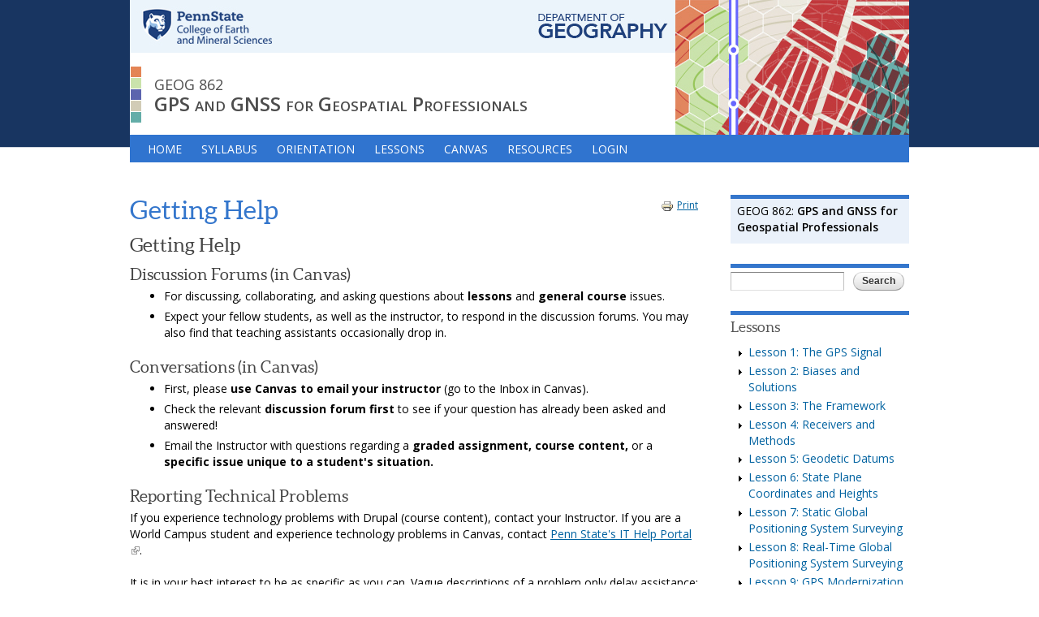

--- FILE ---
content_type: text/html; charset=utf-8
request_url: https://www.e-education.psu.edu/geog862/l8.html
body_size: 8166
content:
<!DOCTYPE html>
<html lang="en" dir="ltr">
<head>
  <meta http-equiv="Content-Type" content="text/html; charset=utf-8" />
<meta name="Generator" content="Drupal 7 (http://drupal.org)" />
<link rel="canonical" href="/geog862/l8.html" />
<link rel="shortlink" href="/geog862/node/1707" />
<link rel="prev" href="/geog862/l4.html" />
<link rel="up" href="/geog862/node/1698" />
<link rel="next" href="/geog862/orientation/help" />
<script type="text/x-mathjax-config">MathJax.Hub.Config({
  extensions: ['tex2jax.js'],
  jax: ['input/TeX','output/HTML-CSS'],
  tex2jax: {
    inlineMath: [ ['$','$'], ['\\(','\\)'] ],
    processEscapes: true
  },
  showProcessingMessages: false,
  messageStyle: 'none'
});</script><meta name="viewport" content="width=device-width, initial-scale=1, maximum-scale=1, minimum-scale=1, user-scalable=no" />
  <title>Getting Help | GEOG 862: GPS and GNSS for Geospatial Professionals</title>  
  <style type="text/css" media="all">
@import url("https://www.e-education.psu.edu/geog862/modules/system/system.base.css?sph6c0");
@import url("https://www.e-education.psu.edu/geog862/modules/system/system.menus.css?sph6c0");
@import url("https://www.e-education.psu.edu/geog862/modules/system/system.messages.css?sph6c0");
@import url("https://www.e-education.psu.edu/geog862/modules/system/system.theme.css?sph6c0");
</style>
<style type="text/css" media="all">
@import url("https://www.e-education.psu.edu/geog862/modules/book/book.css?sph6c0");
@import url("https://www.e-education.psu.edu/geog862/modules/field/theme/field.css?sph6c0");
@import url("https://www.e-education.psu.edu/geog862/modules/node/node.css?sph6c0");
@import url("https://www.e-education.psu.edu/geog862/modules/search/search.css?sph6c0");
@import url("https://www.e-education.psu.edu/geog862/modules/user/user.css?sph6c0");
@import url("https://www.e-education.psu.edu/geog862/sites/all/modules/extlink/css/extlink.css?sph6c0");
</style>
<link type="text/css" rel="stylesheet" href="https://fonts.googleapis.com/css?family=Open+Sans:300,regular,600,700&amp;subset=latin" media="all" />
<link type="text/css" rel="stylesheet" href="https://fonts.googleapis.com/css?family=Inconsolata" media="all" />
<style type="text/css" media="all">
@import url("https://www.e-education.psu.edu/geog862/sites/all/modules/hidden_nodes/hidden_nodes.css?sph6c0");
@import url("https://www.e-education.psu.edu/geog862/sites/all/modules/print/print_ui/css/print_ui.theme.css?sph6c0");
@import url("https://www.e-education.psu.edu/geog862/sites/all/modules/responsive_menus/styles/responsive_menus_simple/css/responsive_menus_simple.css?sph6c0");
@import url("https://www.e-education.psu.edu/geog862/sites/all/libraries/superfish/css/superfish.css?sph6c0");
</style>
<style type="text/css" media="all">
@import url("https://www.e-education.psu.edu/geog862/sites/all/themes/omega/alpha/css/alpha-reset.css?sph6c0");
@import url("https://www.e-education.psu.edu/geog862/sites/all/themes/omega/alpha/css/alpha-mobile.css?sph6c0");
@import url("https://www.e-education.psu.edu/geog862/sites/all/themes/omega/alpha/css/alpha-alpha.css?sph6c0");
@import url("https://www.e-education.psu.edu/geog862/sites/all/themes/omega/omega/css/formalize.css?sph6c0");
@import url("https://www.e-education.psu.edu/geog862/sites/all/themes/omega/omega/css/omega-text.css?sph6c0");
@import url("https://www.e-education.psu.edu/geog862/sites/all/themes/omega/omega/css/omega-branding.css?sph6c0");
@import url("https://www.e-education.psu.edu/geog862/sites/all/themes/omega/omega/css/omega-menu.css?sph6c0");
@import url("https://www.e-education.psu.edu/geog862/sites/all/themes/omega/omega/css/omega-forms.css?sph6c0");
@import url("https://www.e-education.psu.edu/geog862/sites/all/themes/omega/omega/css/omega-visuals.css?sph6c0");
@import url("https://www.e-education.psu.edu/geog862/sites/all/themes/gis/css/global.css?sph6c0");
</style>

<!--[if (lt IE 9)&(!IEMobile)]>
<style type="text/css" media="all">
@import url("https://www.e-education.psu.edu/geog862/sites/all/themes/gis/css/gis-alpha-default.css?sph6c0");
@import url("https://www.e-education.psu.edu/geog862/sites/all/themes/gis/css/gis-alpha-default-normal.css?sph6c0");
@import url("https://www.e-education.psu.edu/geog862/sites/all/themes/omega/alpha/css/grid/alpha_default/normal/alpha-default-normal-12.css?sph6c0");
</style>
<![endif]-->

<!--[if gte IE 9]><!-->
<style type="text/css" media="all and (min-width: 740px) and (min-device-width: 740px), (max-device-width: 800px) and (min-width: 740px) and (orientation:landscape)">
@import url("https://www.e-education.psu.edu/geog862/sites/all/themes/gis/css/gis-alpha-default.css?sph6c0");
@import url("https://www.e-education.psu.edu/geog862/sites/all/themes/gis/css/gis-alpha-default-narrow.css?sph6c0");
@import url("https://www.e-education.psu.edu/geog862/sites/all/themes/omega/alpha/css/grid/alpha_default/narrow/alpha-default-narrow-12.css?sph6c0");
</style>
<!--<![endif]-->

<!--[if gte IE 9]><!-->
<style type="text/css" media="all and (min-width: 980px) and (min-device-width: 980px), all and (max-device-width: 1024px) and (min-width: 1024px) and (orientation:landscape)">
@import url("https://www.e-education.psu.edu/geog862/sites/all/themes/gis/css/gis-alpha-default.css?sph6c0");
@import url("https://www.e-education.psu.edu/geog862/sites/all/themes/gis/css/gis-alpha-default-normal.css?sph6c0");
@import url("https://www.e-education.psu.edu/geog862/sites/all/themes/omega/alpha/css/grid/alpha_default/normal/alpha-default-normal-12.css?sph6c0");
</style>
<!--<![endif]-->
  <script type="text/javascript" src="https://www.e-education.psu.edu/geog862/sites/all/modules/jquery_update/replace/jquery/1.12/jquery.min.js?v=1.12.4"></script>
<script type="text/javascript" src="https://www.e-education.psu.edu/geog862/misc/jquery-extend-3.4.0.js?v=1.12.4"></script>
<script type="text/javascript" src="https://www.e-education.psu.edu/geog862/misc/jquery-html-prefilter-3.5.0-backport.js?v=1.12.4"></script>
<script type="text/javascript" src="https://www.e-education.psu.edu/geog862/misc/jquery.once.js?v=1.2"></script>
<script type="text/javascript" src="https://www.e-education.psu.edu/geog862/misc/drupal.js?sph6c0"></script>
<script type="text/javascript" src="https://www.e-education.psu.edu/geog862/sites/all/modules/jquery_update/js/jquery_browser.js?v=0.0.1"></script>
<script type="text/javascript" src="https://www.e-education.psu.edu/geog862/misc/form-single-submit.js?v=7.103"></script>
<script type="text/javascript" src="https://www.e-education.psu.edu/geog862/sites/all/modules/mathjax/mathjax.js?sph6c0"></script>
<script type="text/javascript" src="https://www.e-education.psu.edu/geog862/sites/all/modules/custom_js_libraries/printable_links/printable_links.js?sph6c0"></script>
<script type="text/javascript" src="https://www.e-education.psu.edu/geog862/sites/all/modules/custom_js_libraries/toggler/toggler.js?sph6c0"></script>
<script type="text/javascript" src="https://www.e-education.psu.edu/geog862/sites/all/modules/responsive_menus/styles/responsive_menus_simple/js/responsive_menus_simple.js?sph6c0"></script>
<script type="text/javascript" src="https://www.e-education.psu.edu/geog862/sites/all/modules/google_analytics/googleanalytics.js?sph6c0"></script>
<script type="text/javascript" src="https://www.googletagmanager.com/gtag/js?id=G-7M7FZCQJM6"></script>
<script type="text/javascript">
<!--//--><![CDATA[//><!--
window.dataLayer = window.dataLayer || [];function gtag(){dataLayer.push(arguments)};gtag("js", new Date());gtag("set", "developer_id.dMDhkMT", true);gtag("config", "G-7M7FZCQJM6", {"groups":"default"});
//--><!]]>
</script>
<script type="text/javascript" src="https://www.e-education.psu.edu/geog862/sites/all/modules/extlink/js/extlink.js?sph6c0"></script>
<script type="text/javascript" src="https://cdnjs.cloudflare.com/ajax/libs/mathjax/2.7.0/MathJax.js?config=TeX-AMS-MML_HTMLorMML"></script>
<script type="text/javascript" src="https://www.e-education.psu.edu/geog862/sites/all/libraries/superfish/jquery.hoverIntent.minified.js?sph6c0"></script>
<script type="text/javascript" src="https://www.e-education.psu.edu/geog862/sites/all/libraries/superfish/sfsmallscreen.js?sph6c0"></script>
<script type="text/javascript" src="https://www.e-education.psu.edu/geog862/sites/all/libraries/superfish/supposition.js?sph6c0"></script>
<script type="text/javascript" src="https://www.e-education.psu.edu/geog862/sites/all/libraries/superfish/superfish.js?sph6c0"></script>
<script type="text/javascript" src="https://www.e-education.psu.edu/geog862/sites/all/libraries/superfish/supersubs.js?sph6c0"></script>
<script type="text/javascript" src="https://www.e-education.psu.edu/geog862/sites/all/modules/superfish/superfish.js?sph6c0"></script>
<script type="text/javascript" src="https://www.e-education.psu.edu/geog862/sites/all/themes/gis/lti.js?sph6c0"></script>
<script type="text/javascript" src="https://www.e-education.psu.edu/geog862/sites/all/themes/gis/../../modules/h5p/library/js/h5p-resizer.js?sph6c0"></script>
<script type="text/javascript" src="https://www.e-education.psu.edu/geog862/sites/all/themes/omega/omega/js/jquery.formalize.js?sph6c0"></script>
<script type="text/javascript" src="https://www.e-education.psu.edu/geog862/sites/all/themes/omega/omega/js/omega-mediaqueries.js?sph6c0"></script>
<script type="text/javascript">
<!--//--><![CDATA[//><!--
jQuery.extend(Drupal.settings, {"basePath":"\/geog862\/","pathPrefix":"","setHasJsCookie":0,"ajaxPageState":{"theme":"gis","theme_token":"jLL83dEpePQtMnIApxE7Dzt3ZrPLrxnfJIVrLripUxw","js":{"sites\/all\/modules\/jquery_update\/replace\/jquery\/1.12\/jquery.min.js":1,"misc\/jquery-extend-3.4.0.js":1,"misc\/jquery-html-prefilter-3.5.0-backport.js":1,"misc\/jquery.once.js":1,"misc\/drupal.js":1,"sites\/all\/modules\/jquery_update\/js\/jquery_browser.js":1,"misc\/form-single-submit.js":1,"sites\/all\/modules\/mathjax\/mathjax.js":1,"sites\/all\/modules\/custom_js_libraries\/printable_links\/printable_links.js":1,"sites\/all\/modules\/custom_js_libraries\/toggler\/toggler.js":1,"sites\/all\/modules\/responsive_menus\/styles\/responsive_menus_simple\/js\/responsive_menus_simple.js":1,"sites\/all\/modules\/google_analytics\/googleanalytics.js":1,"https:\/\/www.googletagmanager.com\/gtag\/js?id=G-7M7FZCQJM6":1,"0":1,"sites\/all\/modules\/extlink\/js\/extlink.js":1,"https:\/\/cdnjs.cloudflare.com\/ajax\/libs\/mathjax\/2.7.0\/MathJax.js?config=TeX-AMS-MML_HTMLorMML":1,"sites\/all\/libraries\/superfish\/jquery.hoverIntent.minified.js":1,"sites\/all\/libraries\/superfish\/sfsmallscreen.js":1,"sites\/all\/libraries\/superfish\/supposition.js":1,"sites\/all\/libraries\/superfish\/superfish.js":1,"sites\/all\/libraries\/superfish\/supersubs.js":1,"sites\/all\/modules\/superfish\/superfish.js":1,"sites\/all\/themes\/gis\/lti.js":1,"sites\/all\/themes\/gis\/..\/..\/modules\/h5p\/library\/js\/h5p-resizer.js":1,"sites\/all\/themes\/omega\/omega\/js\/jquery.formalize.js":1,"sites\/all\/themes\/omega\/omega\/js\/omega-mediaqueries.js":1},"css":{"modules\/system\/system.base.css":1,"modules\/system\/system.menus.css":1,"modules\/system\/system.messages.css":1,"modules\/system\/system.theme.css":1,"modules\/book\/book.css":1,"modules\/field\/theme\/field.css":1,"modules\/node\/node.css":1,"modules\/search\/search.css":1,"modules\/user\/user.css":1,"sites\/all\/modules\/extlink\/css\/extlink.css":1,"https:\/\/fonts.googleapis.com\/css?family=Open+Sans:300,regular,600,700\u0026subset=latin":1,"https:\/\/fonts.googleapis.com\/css?family=Inconsolata":1,"sites\/all\/modules\/hidden_nodes\/hidden_nodes.css":1,"sites\/all\/modules\/print\/print_ui\/css\/print_ui.theme.css":1,"sites\/all\/modules\/responsive_menus\/styles\/responsive_menus_simple\/css\/responsive_menus_simple.css":1,"sites\/all\/libraries\/superfish\/css\/superfish.css":1,"sites\/all\/themes\/gis\/print.css":1,"public:\/\/google_fonts.css":1,"sites\/all\/themes\/omega\/alpha\/css\/alpha-reset.css":1,"sites\/all\/themes\/omega\/alpha\/css\/alpha-mobile.css":1,"sites\/all\/themes\/omega\/alpha\/css\/alpha-alpha.css":1,"sites\/all\/themes\/omega\/omega\/css\/formalize.css":1,"sites\/all\/themes\/omega\/omega\/css\/omega-text.css":1,"sites\/all\/themes\/omega\/omega\/css\/omega-branding.css":1,"sites\/all\/themes\/omega\/omega\/css\/omega-menu.css":1,"sites\/all\/themes\/omega\/omega\/css\/omega-forms.css":1,"sites\/all\/themes\/omega\/omega\/css\/omega-visuals.css":1,"sites\/all\/themes\/gis\/css\/global.css":1,"ie::normal::sites\/all\/themes\/gis\/css\/gis-alpha-default.css":1,"ie::normal::sites\/all\/themes\/gis\/css\/gis-alpha-default-normal.css":1,"ie::normal::sites\/all\/themes\/omega\/alpha\/css\/grid\/alpha_default\/normal\/alpha-default-normal-12.css":1,"narrow::sites\/all\/themes\/gis\/css\/gis-alpha-default.css":1,"narrow::sites\/all\/themes\/gis\/css\/gis-alpha-default-narrow.css":1,"sites\/all\/themes\/omega\/alpha\/css\/grid\/alpha_default\/narrow\/alpha-default-narrow-12.css":1,"normal::sites\/all\/themes\/gis\/css\/gis-alpha-default.css":1,"normal::sites\/all\/themes\/gis\/css\/gis-alpha-default-normal.css":1,"sites\/all\/themes\/omega\/alpha\/css\/grid\/alpha_default\/normal\/alpha-default-normal-12.css":1}},"responsive_menus":[{"toggler_text":"\u2630 Menu","selectors":["#superfish-1"],"media_size":"720","media_unit":"px","absolute":"1","remove_attributes":"1","responsive_menus_style":"responsive_menus_simple"}],"googleanalytics":{"account":["G-7M7FZCQJM6"],"trackOutbound":1,"trackMailto":1,"trackDownload":1,"trackDownloadExtensions":"7z|aac|arc|arj|asf|asx|avi|bin|csv|doc(x|m)?|dot(x|m)?|exe|flv|gif|gz|gzip|hqx|jar|jpe?g|js|mp(2|3|4|e?g)|mov(ie)?|msi|msp|pdf|phps|png|ppt(x|m)?|pot(x|m)?|pps(x|m)?|ppam|sld(x|m)?|thmx|qtm?|ra(m|r)?|sea|sit|tar|tgz|torrent|txt|wav|wma|wmv|wpd|xls(x|m|b)?|xlt(x|m)|xlam|xml|z|zip"},"superfish":{"1":{"id":"1","sf":{"delay":"0","animation":{"opacity":"show","height":"show"},"speed":"\u0027fast\u0027","autoArrows":false,"dropShadows":false,"disableHI":false},"plugins":{"smallscreen":{"mode":"window_width","addSelected":false,"menuClasses":false,"hyperlinkClasses":false,"title":"Main menu"},"supposition":true,"bgiframe":false,"supersubs":{"minWidth":"12","maxWidth":"27","extraWidth":1}}}},"urlIsAjaxTrusted":{"\/geog862\/l8.html":true},"extlink":{"extTarget":"_blank","extClass":"ext","extLabel":"(link is external)","extImgClass":0,"extIconPlacement":"append","extSubdomains":0,"extExclude":"","extInclude":"","extCssExclude":"","extCssExplicit":"","extAlert":0,"extAlertText":"This link will take you to an external web site.","mailtoClass":"mailto","mailtoLabel":"(link sends e-mail)","extUseFontAwesome":false},"omega":{"layouts":{"primary":"normal","order":["narrow","normal"],"queries":{"narrow":"all and (min-width: 740px) and (min-device-width: 740px), (max-device-width: 800px) and (min-width: 740px) and (orientation:landscape)","normal":"all and (min-width: 980px) and (min-device-width: 980px), all and (max-device-width: 1024px) and (min-width: 1024px) and (orientation:landscape)"}}}});
//--><!]]>
</script>
  <!--[if lt IE 9]><script src="https://html5shiv.googlecode.com/svn/trunk/html5.js"></script><![endif]-->
</head>
<body class="html not-front not-logged-in page-node page-node- page-node-1707 node-type-page context-l8html">
  <div id="skip-link">
    <a href="#main-content" class="element-invisible element-focusable">Skip to main content</a>
  </div>
    <div class="page clearfix" id="page">
      <header id="section-header" class="section section-header">
  <div id="zone-branding-wrapper" class="zone-wrapper zone-branding-wrapper clearfix">  
  <div id="zone-branding" class="zone zone-branding clearfix container-12">
    <div class="grid-12 region region-branding" id="region-branding">
  <div class="region-inner region-branding-inner">
        <div class="block block-block block-7 block-block-7 odd block-without-title" id="block-block-7">
  <div class="block-inner clearfix">
                
    <div class="content clearfix">
      <div class="course-title-container"><table><tbody><tr><td><span class="course-title">GEOG 862</span><br><span class="course-name">GPS and GNSS for Geospatial Professionals</span></td></tr></tbody></table></div><p><a href="http://www.geog.psu.edu/" id="dept"><span class="hidden">Geography Department</span></a> <a href="http://www.psu.edu/" id="psu"><span class="hidden">Penn State</span></a></p>    </div>
  </div>
</div>  </div>
</div>  </div>
</div><div id="zone-menu-wrapper" class="zone-wrapper zone-menu-wrapper clearfix">  
  <div id="zone-menu" class="zone zone-menu clearfix container-12">
    <div class="grid-12 region region-menu" id="region-menu">
  <div class="region-inner region-menu-inner">
        <div class="block block-superfish block-1 block-superfish-1 odd block-without-title" id="block-superfish-1">
  <div class="block-inner clearfix">
                
    <div class="content clearfix">
      <ul id="superfish-1" class="menu sf-menu sf-main-menu sf-horizontal sf-style-none sf-total-items-7 sf-parent-items-1 sf-single-items-6"><li id="menu-1648-1" class="first odd sf-item-1 sf-depth-1 sf-no-children"><a href="/geog862/" class="sf-depth-1">HOME</a></li><li id="menu-1654-1" class="middle even sf-item-2 sf-depth-1 sf-no-children"><a href="/geog862/syllabus" class="sf-depth-1">SYLLABUS</a></li><li id="menu-1655-1" class="middle odd sf-item-3 sf-depth-1 sf-no-children"><a href="/geog862/orientation/overview" class="sf-depth-1">ORIENTATION</a></li><li id="menu-1656-1" class="middle even sf-item-4 sf-depth-1 sf-no-children"><a href="/geog862/node/1405" class="sf-depth-1">LESSONS</a></li><li id="menu-1657-1" class="middle odd sf-item-5 sf-depth-1 sf-no-children"><a href="https://psu.instructure.com" class="sf-depth-1">Canvas</a></li><li id="menu-1663-1" class="active-trail middle even sf-item-6 sf-depth-1 sf-total-children-4 sf-parent-children-0 sf-single-children-4 menuparent"><a href="/geog862/node/1709" class="sf-depth-1 menuparent">RESOURCES</a><ul><li id="menu-1659-1" class="first odd sf-item-1 sf-depth-2 sf-no-children"><a href="/geog862/l4.html" class="sf-depth-2">INSTRUCTOR INFORMATION</a></li><li id="menu-1660-1" class="middle even sf-item-2 sf-depth-2 sf-no-children"><a href="https://gis.e-education.psu.edu/" class="sf-depth-2">PROGRAM HOME PAGE</a></li><li id="menu-1661-1" class="middle odd sf-item-3 sf-depth-2 sf-no-children"><a href="/geog862/node/1906" class="sf-depth-2">USING THE PENN STATE LIBRARY</a></li><li id="menu-1662-1" class="active-trail last even sf-item-4 sf-depth-2 sf-no-children"><a href="/geog862/l8.html" class="sf-depth-2 active">GETTING HELP</a></li></ul></li><li id="menu-1658-1" class="last odd sf-item-7 sf-depth-1 sf-no-children"><a href="/geog862/login" class="sf-depth-1">LOGIN</a></li></ul>    </div>
  </div>
</div>  </div>
</div>
  </div>
</div></header>    
      <section id="section-content" class="section section-content">
  <div id="zone-content-wrapper" class="zone-wrapper zone-content-wrapper clearfix">  
  <div id="zone-content" class="zone zone-content clearfix container-12">    
        
        <aside class="grid-3 region region-sidebar-first" id="region-sidebar-first">
  <div class="region-inner region-sidebar-first-inner">
    <div class="block block-block block-6 block-block-6 odd block-without-title" id="block-block-6">
  <div class="block-inner clearfix">
                
    <div class="content clearfix">
      <div id="coursetitleright"><span class="coursenumber">GEOG 862:</span> <span class="coursetitle">GPS and GNSS for Geospatial Professionals</span></div>    </div>
  </div>
</div><div class="block block-search block-form block-search-form even block-without-title" id="block-search-form">
  <div class="block-inner clearfix">
                
    <div class="content clearfix">
      <form action="/geog862/l8.html" method="post" id="search-block-form" accept-charset="UTF-8"><div><div class="container-inline">
      <h2 class="element-invisible">Search form</h2>
    <div class="form-item form-type-textfield form-item-search-block-form">
  <label class="element-invisible" for="edit-search-block-form--2">Search </label>
 <input title="Enter the terms you wish to search for." type="text" id="edit-search-block-form--2" name="search_block_form" value="" size="15" maxlength="128" class="form-text" />
</div>
<div class="form-actions form-wrapper" id="edit-actions"><input type="submit" id="edit-submit" name="op" value="Search" class="form-submit" /></div><input type="hidden" name="form_build_id" value="form-QXaREFfy971j1usyHjYssNTf_mz1tEUProLy_OA4v5U" />
<input type="hidden" name="form_id" value="search_block_form" />
</div>
</div></form>    </div>
  </div>
</div><section class="block block-menu-block block-2 block-menu-block-2 odd" id="block-menu-block-2">
  <div class="block-inner clearfix">
              <h2 class="block-title">Lessons</h2>
            
    <div class="content clearfix">
      <div class="menu-block-wrapper menu-block-2 menu-name-book-toc-1405 parent-mlid-252 menu-level-1">
  <ul class="menu"><li class="first collapsed menu-mlid-298"><a href="/geog862/node/1407">Lesson 1: The GPS Signal</a></li>
<li class="collapsed menu-mlid-293"><a href="/geog862/node/1596">Lesson 2: Biases and Solutions</a></li>
<li class="collapsed menu-mlid-288"><a href="/geog862/node/1649">Lesson 3: The Framework</a></li>
<li class="collapsed menu-mlid-283"><a href="/geog862/node/1659">Lesson 4: Receivers and Methods</a></li>
<li class="collapsed menu-mlid-278"><a href="/geog862/node/1669">Lesson 5: Geodetic Datums</a></li>
<li class="collapsed menu-mlid-273"><a href="/geog862/node/1644">Lesson 6: State Plane Coordinates and Heights</a></li>
<li class="collapsed menu-mlid-268"><a href="/geog862/node/1674">Lesson 7: Static Global Positioning System Surveying</a></li>
<li class="collapsed menu-mlid-263"><a href="/geog862/node/1679">Lesson 8: Real-Time Global Positioning System Surveying</a></li>
<li class="collapsed menu-mlid-258"><a href="/geog862/l9.html">Lesson 9: GPS Modernization</a></li>
<li class="last collapsed menu-mlid-253"><a href="/geog862/l10.html">Lesson 10: Global Navigation Satellite Systems and the Future</a></li>
</ul></div>
    </div>
  </div>
</section>  </div>
</aside><div class="grid-9 region region-content" id="region-content">
  <div class="region-inner region-content-inner">
    <a id="main-content"></a>
                <h1 class="title" id="page-title">Getting Help</h1>
                        <div class="block block-system block-main block-system-main odd block-without-title" id="block-system-main">
  <div class="block-inner clearfix">
                
    <div class="content clearfix">
      <article class="node node-page node-published node-not-promoted node-not-sticky author-mark-wherley odd clearfix" id="node-page-1707">
            
  
  <div class="content clearfix">
    <span class="print-link"><span class="print_html"><a href="https://www.e-education.psu.edu/geog862/print/book/export/html/1707" title="Display a printer-friendly version of this page." class="print-page" rel="nofollow"><img class="print-icon print-icon-margin" src="https://www.e-education.psu.edu/geog862/sites/all/modules/print/icons/print_icon.png" width="16px" height="16px" alt="Print" title="Print" />Print</a></span></span><div class="field field-name-body field-type-text-with-summary field-label-hidden"><div class="field-items"><div class="field-item even"><h2>Getting Help</h2>

<h3>Discussion Forums (in Canvas)</h3>

<ul>
	<li>For discussing, collaborating, and asking questions about <strong>lessons</strong> and <strong>general course</strong> issues.</li>
	<li>Expect your fellow students, as well as the instructor, to respond in the discussion forums. You may also find that teaching assistants occasionally drop in.</li>
</ul>

<h3>Conversations (in Canvas)</h3>

<ul>
	<li>First, please <strong>use Canvas to email your instructor</strong> (go to the Inbox in Canvas).</li>
	<li>Check the relevant <strong>discussion forum first</strong> to see if your question has already been asked and answered!</li>
	<li>Email the Instructor with questions regarding a <strong>graded assignment, course content, </strong>or a <strong>specific issue unique to a student's situation.</strong></li>
</ul>

<h3>Reporting Technical Problems</h3>

<p>If you experience technology problems with Drupal (course content), contact your Instructor. If you are a World Campus student and experience technology problems in Canvas, contact <a aria-label="Penn State's Help Portal - link opens in new window" href="https://pennstate.service-now.com/sp?id=get_it_help" rel="noopener noreferrer" target="_blank">Penn State's IT Help Portal</a>.</p>

<p>It is in your best interest to be as specific as you can. Vague descriptions of a problem only delay assistance; try to include information such as:</p>

<ul>
	<li>the course page, quiz question, etc., you were on, what you attempted to do when that failed, and <strong>the exact language of any error message</strong> displayed on your screen;</li>
	<li>the date and time when your problem occurred;</li>
	<li>any other pertinent information (whether the problem happens consistently and always in the same way, etc.).</li>
</ul>

<p>A member of the Help Desk will be in contact with you to offer assistance.</p>

<div class="box-note">
	<h4>Note:</h4>

	<p>All official administrative communications from the Penn State World Campus are sent to students' Penn State email accounts. Be sure to check your Penn State account regularly, so you don't miss any important information.</p>
</div>
</div></div></div>



  <div id="book-navigation-1698" class="book-navigation">
    
        <div class="page-links clearfix">

              <a href="/geog862/l4.html" class="page-previous" title="Go to previous page">‹ Instructor Information</a>
      
              <a href="/geog862/node/1698" class="page-up" title="Go to parent page">up</a>
      


              <a href="/geog862/orientation/help" class="page-next" title="Go to next page">Getting Help ›</a>
      

    </div>
    
  </div>









  </div>
  
  <div class="clearfix">
          <nav class="links node-links clearfix"></nav>
    
      </div>
</article>    </div>
  </div>
</div>      </div>
</div>  </div>
</div></section>    
  
      <footer id="section-footer" class="section section-footer">
  <div id="zone-course-footer-wrapper" class="zone-wrapper zone-course-footer-wrapper clearfix">  
  <div id="zone-course-footer" class="zone zone-course-footer clearfix container-12">
    <div class="grid-12 region region-footer-first" id="region-footer-first">
  <div class="region-inner region-footer-first-inner">
    <div class="block block-block block-3 block-block-3 odd block-without-title" id="block-block-3">
  <div class="block-inner clearfix">
                
    <div class="content clearfix">
      <div class="clearfix" id="course_footer">
	<p class="author">Author and/or Instructor: Jan Van Sickle, Senior Lecturer, John A. Dutton e-Education Institute, College of Earth and Mineral Sciences, The Pennsylvania State University; V3 Consultants, Lakewood, CO</p>

	<p><p>This courseware module is offered as part of the <a href="https://roam.libraries.psu.edu/">Repository of Open and Affordable Materials</a> at Penn State.</p>

<p>Except where otherwise noted, content on this site is licensed under a <a href="http://creativecommons.org/licenses/by-nc-sa/4.0/">Creative Commons Attribution-NonCommercial-ShareAlike 4.0 International License</a>.</p>

<p>The College of Earth and Mineral Sciences is committed to making its websites accessible to all users, and welcomes comments or suggestions on access improvements. Please send comments or suggestions on accessibility to the <a href="mailto:editor@e-education.psu.edu?subject=Question/Feedback for GEOG 862">site editor</a>. The site editor may also be contacted with questions or comments about this Open Educational Resource.</p>
</p>
</div>
    </div>
  </div>
</div>  </div>
</div>  </div>
</div><div id="zone-dutton-footer-wrapper" class="zone-wrapper zone-dutton-footer-wrapper clearfix">  
  <div id="zone-dutton-footer" class="zone zone-dutton-footer clearfix container-12">
    <div class="grid-12 region region-footer-second" id="region-footer-second">
  <div class="region-inner region-footer-second-inner">
    <div class="block block-block block-4 block-block-4 odd block-without-title" id="block-block-4">
  <div class="block-inner clearfix">
                
    <div class="content clearfix">
      <div class="clearfix" id="dutton_footer">
	<div class="col1"><a href="https://dutton.psu.edu"><img alt="John A. Dutton e-Education Institute" src="https://www.e-education.psu.edu/library/sites/www.e-education.psu.edu.library/files/dutton_logo_revised.png" /></a>
		<p>The<a href="https://dutton.psu.edu"> John A. Dutton Institute for Teaching and Learning Excellence</a> is the learning design unit of the <a href="https://www.ems.psu.edu">College of Earth and Mineral Sciences</a> at <a href="https://www.psu.edu">The Pennsylvania State University</a>.</p>
	</div>

	<div class="col2">
		<h3>Navigation</h3>

		<ul>
			<li><a href="https://dutton.psu.edu">Home</a></li>
			<li><a href="https://dutton.psu.edu/news">News</a></li>
			<li><a href="https://dutton.psu.edu/about">About</a></li>
			<li><a href="https://dutton.psu.edu/contact-us">Contact Us</a></li>
			<li><a href="https://dutton.psu.edu/about">People</a></li>
			<li><a href="https://dutton.psu.edu/resources">Resources</a></li>
			<li><a href="https://dutton.psu.edu/services">Services</a></li>
			<li><a href="https://www.e-education.psu.edu/geog862/user">Login</a></li>
		</ul>
	</div>

	<div class="col3">
		<h3>EMS</h3>

		<ul>
			<li><a href="http://www.ems.psu.edu/">College of Earth and Mineral Sciences</a></li>
			<li><a href="http://www.eme.psu.edu/">Department of Energy and Mineral Engineering</a></li>
			<li><a href="http://www.geog.psu.edu/">Department of Geography</a></li>
			<li><a href="http://www.geosc.psu.edu/">Department of Geosciences</a></li>
			<li><a href="http://www.matse.psu.edu/">Department of Materials Science and Engineering</a></li>
			<li><a href="http://www.met.psu.edu/">Department of Meteorology and Atmospheric Science</a></li>
			<li><a href="https://www.eesi.psu.edu/">Earth and Environmental Systems Institute</a></li>
			<li><a href="http://www.energy.psu.edu/">Earth and Mineral Sciences Energy Institute</a></li>
		</ul>
	</div>

	<div class="col4">
		<h3>Programs</h3>

		<ul>
			<li><a href="https://geospatial.psu.edu/">Online Geospatial Education Programs</a></li>
			<li><a href="http://ress.psu.edu/">iMPS in Renewable Energy and Sustainability Policy Program Office</a></li>
			<li><a href="https://esp.e-education.psu.edu/">BA in Energy and Sustainability Policy Program Office</a></li>
		</ul>
	</div>

	<div class="col5">
		<h3>Related Links</h3>

		<ul>
			<li><a href="http://dlc.psu.edu/">Penn State Digital Learning Cooperative</a></li>
			<li><a href="http://www.worldcampus.psu.edu/">Penn State World Campus</a></li>
			<li><a href="https://weblearning.psu.edu/">Web Learning @ Penn State</a></li>
		</ul>
	</div>
</div>

<p></p>
<style id="8777" type="text/css">
<!--/*--><![CDATA[/* ><!--*/
@namespace url(http://www.w3.org/1999/xhtml);

/*--><!]]>*/
</style>
<style id="3179" type="text/css">
<!--/*--><![CDATA[/* ><!--*/
@namespace url(http://www.w3.org/1999/xhtml);

/*--><!]]>*/
</style>
<style id="8727" type="text/css">
<!--/*--><![CDATA[/* ><!--*/
@namespace url(http://www.w3.org/1999/xhtml);

/*--><!]]>*/
</style>
    </div>
  </div>
</div>  </div>
</div>  </div>
</div><div id="zone-penn-state-footer-wrapper" class="zone-wrapper zone-penn-state-footer-wrapper clearfix">  
  <div id="zone-penn-state-footer" class="zone zone-penn-state-footer clearfix container-12">
    <div class="grid-1 region region-footer-third" id="region-footer-third">
  <div class="region-inner region-footer-third-inner">
    <div class="block block-block block-5 block-block-5 odd block-without-title" id="block-block-5">
  <div class="block-inner clearfix">
                
    <div class="content clearfix">
      <div class="clearfix" id="psu_footer">
	<div class="col1"><a href="http://www.psu.edu"><img alt="Penn State home page" src="https://www.e-education.psu.edu/library/sites/www.e-education.psu.edu.library/files/psu_logo.png" style="width: 135px; height: 61px;" /></a></div>

	<div class="col2">
		<p><a href="https://goo.gl/maps/9SC1XJVPTqD2">2217 Earth and Engineering Sciences Building, University Park, Pennsylvania, 16802</a><br />
			<a href="http://www.psu.edu/contact-us">Contact Us</a> | <a href="https://www.psu.edu/accessibilitystatement">Accessibility</a></p>
	</div>

	<div class="col3">
		<p><a href="http://www.psu.edu/web-privacy-statement">Privacy &amp; Legal Statements</a> | <a href="http://www.psu.edu/copyright-information">Copyright Information</a><br />
			The Pennsylvania State University © 2023</p>
	</div>
</div>
    </div>
  </div>
</div>  </div>
</div>  </div>
</div></footer>  </div>  </body>
</html>


--- FILE ---
content_type: text/css
request_url: https://www.e-education.psu.edu/geog862/sites/all/themes/gis/css/gis-alpha-default-normal.css?sph6c0
body_size: 522
content:
/* This file will hold styles that are loaded using the same media query as the normal grid. */
/* If you are using the default media queries provided by Omega, these styles will also
 *  apply to the widescreen layout unless they are overridden by the widescreen styles. */


/* precedence: global > default > default-normal */



#search-block-form .form-text { width: 140px; }
#search-block-form .form-item {  }

#edit-actions {float:right;text-align:right;}

#search-block-form .container-inline {margin-top:3px; }

h1#page-title			{ width: 600px; }



#page div.course-title-container		{ left: 20px; position: relative; top: 83px; }
#page div.course-title-container:hover	{ cursor: hand; cursor: pointer; opacity: .9; }

#page .region-branding .course-title	{ font-size: 18px; }
#page .region-branding .course-name		{ font-size: 24px; line-height:24px;  }

#page div.course-title-container table	{ border: 0; height: 70px; margin: 0; padding: 0; width: 625px; }
#page div.course-title-container td		{ border: 0; margin: 0; padding: 0; }



#superfish-1 > li > ul {width:220px;}
